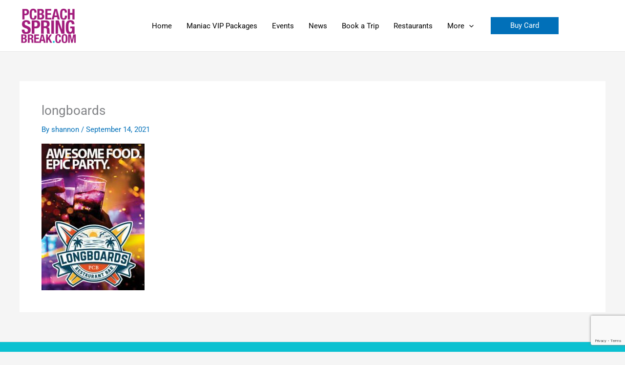

--- FILE ---
content_type: text/html; charset=utf-8
request_url: https://www.google.com/recaptcha/api2/anchor?ar=1&k=6Lfhq4EUAAAAAG5VRoXmLs1sYTRNFU98hqmkKx57&co=aHR0cHM6Ly9wY2JlYWNoc3ByaW5nYnJlYWsuY29tOjQ0Mw..&hl=en&v=N67nZn4AqZkNcbeMu4prBgzg&size=invisible&anchor-ms=20000&execute-ms=30000&cb=7gc136bx7il
body_size: 48707
content:
<!DOCTYPE HTML><html dir="ltr" lang="en"><head><meta http-equiv="Content-Type" content="text/html; charset=UTF-8">
<meta http-equiv="X-UA-Compatible" content="IE=edge">
<title>reCAPTCHA</title>
<style type="text/css">
/* cyrillic-ext */
@font-face {
  font-family: 'Roboto';
  font-style: normal;
  font-weight: 400;
  font-stretch: 100%;
  src: url(//fonts.gstatic.com/s/roboto/v48/KFO7CnqEu92Fr1ME7kSn66aGLdTylUAMa3GUBHMdazTgWw.woff2) format('woff2');
  unicode-range: U+0460-052F, U+1C80-1C8A, U+20B4, U+2DE0-2DFF, U+A640-A69F, U+FE2E-FE2F;
}
/* cyrillic */
@font-face {
  font-family: 'Roboto';
  font-style: normal;
  font-weight: 400;
  font-stretch: 100%;
  src: url(//fonts.gstatic.com/s/roboto/v48/KFO7CnqEu92Fr1ME7kSn66aGLdTylUAMa3iUBHMdazTgWw.woff2) format('woff2');
  unicode-range: U+0301, U+0400-045F, U+0490-0491, U+04B0-04B1, U+2116;
}
/* greek-ext */
@font-face {
  font-family: 'Roboto';
  font-style: normal;
  font-weight: 400;
  font-stretch: 100%;
  src: url(//fonts.gstatic.com/s/roboto/v48/KFO7CnqEu92Fr1ME7kSn66aGLdTylUAMa3CUBHMdazTgWw.woff2) format('woff2');
  unicode-range: U+1F00-1FFF;
}
/* greek */
@font-face {
  font-family: 'Roboto';
  font-style: normal;
  font-weight: 400;
  font-stretch: 100%;
  src: url(//fonts.gstatic.com/s/roboto/v48/KFO7CnqEu92Fr1ME7kSn66aGLdTylUAMa3-UBHMdazTgWw.woff2) format('woff2');
  unicode-range: U+0370-0377, U+037A-037F, U+0384-038A, U+038C, U+038E-03A1, U+03A3-03FF;
}
/* math */
@font-face {
  font-family: 'Roboto';
  font-style: normal;
  font-weight: 400;
  font-stretch: 100%;
  src: url(//fonts.gstatic.com/s/roboto/v48/KFO7CnqEu92Fr1ME7kSn66aGLdTylUAMawCUBHMdazTgWw.woff2) format('woff2');
  unicode-range: U+0302-0303, U+0305, U+0307-0308, U+0310, U+0312, U+0315, U+031A, U+0326-0327, U+032C, U+032F-0330, U+0332-0333, U+0338, U+033A, U+0346, U+034D, U+0391-03A1, U+03A3-03A9, U+03B1-03C9, U+03D1, U+03D5-03D6, U+03F0-03F1, U+03F4-03F5, U+2016-2017, U+2034-2038, U+203C, U+2040, U+2043, U+2047, U+2050, U+2057, U+205F, U+2070-2071, U+2074-208E, U+2090-209C, U+20D0-20DC, U+20E1, U+20E5-20EF, U+2100-2112, U+2114-2115, U+2117-2121, U+2123-214F, U+2190, U+2192, U+2194-21AE, U+21B0-21E5, U+21F1-21F2, U+21F4-2211, U+2213-2214, U+2216-22FF, U+2308-230B, U+2310, U+2319, U+231C-2321, U+2336-237A, U+237C, U+2395, U+239B-23B7, U+23D0, U+23DC-23E1, U+2474-2475, U+25AF, U+25B3, U+25B7, U+25BD, U+25C1, U+25CA, U+25CC, U+25FB, U+266D-266F, U+27C0-27FF, U+2900-2AFF, U+2B0E-2B11, U+2B30-2B4C, U+2BFE, U+3030, U+FF5B, U+FF5D, U+1D400-1D7FF, U+1EE00-1EEFF;
}
/* symbols */
@font-face {
  font-family: 'Roboto';
  font-style: normal;
  font-weight: 400;
  font-stretch: 100%;
  src: url(//fonts.gstatic.com/s/roboto/v48/KFO7CnqEu92Fr1ME7kSn66aGLdTylUAMaxKUBHMdazTgWw.woff2) format('woff2');
  unicode-range: U+0001-000C, U+000E-001F, U+007F-009F, U+20DD-20E0, U+20E2-20E4, U+2150-218F, U+2190, U+2192, U+2194-2199, U+21AF, U+21E6-21F0, U+21F3, U+2218-2219, U+2299, U+22C4-22C6, U+2300-243F, U+2440-244A, U+2460-24FF, U+25A0-27BF, U+2800-28FF, U+2921-2922, U+2981, U+29BF, U+29EB, U+2B00-2BFF, U+4DC0-4DFF, U+FFF9-FFFB, U+10140-1018E, U+10190-1019C, U+101A0, U+101D0-101FD, U+102E0-102FB, U+10E60-10E7E, U+1D2C0-1D2D3, U+1D2E0-1D37F, U+1F000-1F0FF, U+1F100-1F1AD, U+1F1E6-1F1FF, U+1F30D-1F30F, U+1F315, U+1F31C, U+1F31E, U+1F320-1F32C, U+1F336, U+1F378, U+1F37D, U+1F382, U+1F393-1F39F, U+1F3A7-1F3A8, U+1F3AC-1F3AF, U+1F3C2, U+1F3C4-1F3C6, U+1F3CA-1F3CE, U+1F3D4-1F3E0, U+1F3ED, U+1F3F1-1F3F3, U+1F3F5-1F3F7, U+1F408, U+1F415, U+1F41F, U+1F426, U+1F43F, U+1F441-1F442, U+1F444, U+1F446-1F449, U+1F44C-1F44E, U+1F453, U+1F46A, U+1F47D, U+1F4A3, U+1F4B0, U+1F4B3, U+1F4B9, U+1F4BB, U+1F4BF, U+1F4C8-1F4CB, U+1F4D6, U+1F4DA, U+1F4DF, U+1F4E3-1F4E6, U+1F4EA-1F4ED, U+1F4F7, U+1F4F9-1F4FB, U+1F4FD-1F4FE, U+1F503, U+1F507-1F50B, U+1F50D, U+1F512-1F513, U+1F53E-1F54A, U+1F54F-1F5FA, U+1F610, U+1F650-1F67F, U+1F687, U+1F68D, U+1F691, U+1F694, U+1F698, U+1F6AD, U+1F6B2, U+1F6B9-1F6BA, U+1F6BC, U+1F6C6-1F6CF, U+1F6D3-1F6D7, U+1F6E0-1F6EA, U+1F6F0-1F6F3, U+1F6F7-1F6FC, U+1F700-1F7FF, U+1F800-1F80B, U+1F810-1F847, U+1F850-1F859, U+1F860-1F887, U+1F890-1F8AD, U+1F8B0-1F8BB, U+1F8C0-1F8C1, U+1F900-1F90B, U+1F93B, U+1F946, U+1F984, U+1F996, U+1F9E9, U+1FA00-1FA6F, U+1FA70-1FA7C, U+1FA80-1FA89, U+1FA8F-1FAC6, U+1FACE-1FADC, U+1FADF-1FAE9, U+1FAF0-1FAF8, U+1FB00-1FBFF;
}
/* vietnamese */
@font-face {
  font-family: 'Roboto';
  font-style: normal;
  font-weight: 400;
  font-stretch: 100%;
  src: url(//fonts.gstatic.com/s/roboto/v48/KFO7CnqEu92Fr1ME7kSn66aGLdTylUAMa3OUBHMdazTgWw.woff2) format('woff2');
  unicode-range: U+0102-0103, U+0110-0111, U+0128-0129, U+0168-0169, U+01A0-01A1, U+01AF-01B0, U+0300-0301, U+0303-0304, U+0308-0309, U+0323, U+0329, U+1EA0-1EF9, U+20AB;
}
/* latin-ext */
@font-face {
  font-family: 'Roboto';
  font-style: normal;
  font-weight: 400;
  font-stretch: 100%;
  src: url(//fonts.gstatic.com/s/roboto/v48/KFO7CnqEu92Fr1ME7kSn66aGLdTylUAMa3KUBHMdazTgWw.woff2) format('woff2');
  unicode-range: U+0100-02BA, U+02BD-02C5, U+02C7-02CC, U+02CE-02D7, U+02DD-02FF, U+0304, U+0308, U+0329, U+1D00-1DBF, U+1E00-1E9F, U+1EF2-1EFF, U+2020, U+20A0-20AB, U+20AD-20C0, U+2113, U+2C60-2C7F, U+A720-A7FF;
}
/* latin */
@font-face {
  font-family: 'Roboto';
  font-style: normal;
  font-weight: 400;
  font-stretch: 100%;
  src: url(//fonts.gstatic.com/s/roboto/v48/KFO7CnqEu92Fr1ME7kSn66aGLdTylUAMa3yUBHMdazQ.woff2) format('woff2');
  unicode-range: U+0000-00FF, U+0131, U+0152-0153, U+02BB-02BC, U+02C6, U+02DA, U+02DC, U+0304, U+0308, U+0329, U+2000-206F, U+20AC, U+2122, U+2191, U+2193, U+2212, U+2215, U+FEFF, U+FFFD;
}
/* cyrillic-ext */
@font-face {
  font-family: 'Roboto';
  font-style: normal;
  font-weight: 500;
  font-stretch: 100%;
  src: url(//fonts.gstatic.com/s/roboto/v48/KFO7CnqEu92Fr1ME7kSn66aGLdTylUAMa3GUBHMdazTgWw.woff2) format('woff2');
  unicode-range: U+0460-052F, U+1C80-1C8A, U+20B4, U+2DE0-2DFF, U+A640-A69F, U+FE2E-FE2F;
}
/* cyrillic */
@font-face {
  font-family: 'Roboto';
  font-style: normal;
  font-weight: 500;
  font-stretch: 100%;
  src: url(//fonts.gstatic.com/s/roboto/v48/KFO7CnqEu92Fr1ME7kSn66aGLdTylUAMa3iUBHMdazTgWw.woff2) format('woff2');
  unicode-range: U+0301, U+0400-045F, U+0490-0491, U+04B0-04B1, U+2116;
}
/* greek-ext */
@font-face {
  font-family: 'Roboto';
  font-style: normal;
  font-weight: 500;
  font-stretch: 100%;
  src: url(//fonts.gstatic.com/s/roboto/v48/KFO7CnqEu92Fr1ME7kSn66aGLdTylUAMa3CUBHMdazTgWw.woff2) format('woff2');
  unicode-range: U+1F00-1FFF;
}
/* greek */
@font-face {
  font-family: 'Roboto';
  font-style: normal;
  font-weight: 500;
  font-stretch: 100%;
  src: url(//fonts.gstatic.com/s/roboto/v48/KFO7CnqEu92Fr1ME7kSn66aGLdTylUAMa3-UBHMdazTgWw.woff2) format('woff2');
  unicode-range: U+0370-0377, U+037A-037F, U+0384-038A, U+038C, U+038E-03A1, U+03A3-03FF;
}
/* math */
@font-face {
  font-family: 'Roboto';
  font-style: normal;
  font-weight: 500;
  font-stretch: 100%;
  src: url(//fonts.gstatic.com/s/roboto/v48/KFO7CnqEu92Fr1ME7kSn66aGLdTylUAMawCUBHMdazTgWw.woff2) format('woff2');
  unicode-range: U+0302-0303, U+0305, U+0307-0308, U+0310, U+0312, U+0315, U+031A, U+0326-0327, U+032C, U+032F-0330, U+0332-0333, U+0338, U+033A, U+0346, U+034D, U+0391-03A1, U+03A3-03A9, U+03B1-03C9, U+03D1, U+03D5-03D6, U+03F0-03F1, U+03F4-03F5, U+2016-2017, U+2034-2038, U+203C, U+2040, U+2043, U+2047, U+2050, U+2057, U+205F, U+2070-2071, U+2074-208E, U+2090-209C, U+20D0-20DC, U+20E1, U+20E5-20EF, U+2100-2112, U+2114-2115, U+2117-2121, U+2123-214F, U+2190, U+2192, U+2194-21AE, U+21B0-21E5, U+21F1-21F2, U+21F4-2211, U+2213-2214, U+2216-22FF, U+2308-230B, U+2310, U+2319, U+231C-2321, U+2336-237A, U+237C, U+2395, U+239B-23B7, U+23D0, U+23DC-23E1, U+2474-2475, U+25AF, U+25B3, U+25B7, U+25BD, U+25C1, U+25CA, U+25CC, U+25FB, U+266D-266F, U+27C0-27FF, U+2900-2AFF, U+2B0E-2B11, U+2B30-2B4C, U+2BFE, U+3030, U+FF5B, U+FF5D, U+1D400-1D7FF, U+1EE00-1EEFF;
}
/* symbols */
@font-face {
  font-family: 'Roboto';
  font-style: normal;
  font-weight: 500;
  font-stretch: 100%;
  src: url(//fonts.gstatic.com/s/roboto/v48/KFO7CnqEu92Fr1ME7kSn66aGLdTylUAMaxKUBHMdazTgWw.woff2) format('woff2');
  unicode-range: U+0001-000C, U+000E-001F, U+007F-009F, U+20DD-20E0, U+20E2-20E4, U+2150-218F, U+2190, U+2192, U+2194-2199, U+21AF, U+21E6-21F0, U+21F3, U+2218-2219, U+2299, U+22C4-22C6, U+2300-243F, U+2440-244A, U+2460-24FF, U+25A0-27BF, U+2800-28FF, U+2921-2922, U+2981, U+29BF, U+29EB, U+2B00-2BFF, U+4DC0-4DFF, U+FFF9-FFFB, U+10140-1018E, U+10190-1019C, U+101A0, U+101D0-101FD, U+102E0-102FB, U+10E60-10E7E, U+1D2C0-1D2D3, U+1D2E0-1D37F, U+1F000-1F0FF, U+1F100-1F1AD, U+1F1E6-1F1FF, U+1F30D-1F30F, U+1F315, U+1F31C, U+1F31E, U+1F320-1F32C, U+1F336, U+1F378, U+1F37D, U+1F382, U+1F393-1F39F, U+1F3A7-1F3A8, U+1F3AC-1F3AF, U+1F3C2, U+1F3C4-1F3C6, U+1F3CA-1F3CE, U+1F3D4-1F3E0, U+1F3ED, U+1F3F1-1F3F3, U+1F3F5-1F3F7, U+1F408, U+1F415, U+1F41F, U+1F426, U+1F43F, U+1F441-1F442, U+1F444, U+1F446-1F449, U+1F44C-1F44E, U+1F453, U+1F46A, U+1F47D, U+1F4A3, U+1F4B0, U+1F4B3, U+1F4B9, U+1F4BB, U+1F4BF, U+1F4C8-1F4CB, U+1F4D6, U+1F4DA, U+1F4DF, U+1F4E3-1F4E6, U+1F4EA-1F4ED, U+1F4F7, U+1F4F9-1F4FB, U+1F4FD-1F4FE, U+1F503, U+1F507-1F50B, U+1F50D, U+1F512-1F513, U+1F53E-1F54A, U+1F54F-1F5FA, U+1F610, U+1F650-1F67F, U+1F687, U+1F68D, U+1F691, U+1F694, U+1F698, U+1F6AD, U+1F6B2, U+1F6B9-1F6BA, U+1F6BC, U+1F6C6-1F6CF, U+1F6D3-1F6D7, U+1F6E0-1F6EA, U+1F6F0-1F6F3, U+1F6F7-1F6FC, U+1F700-1F7FF, U+1F800-1F80B, U+1F810-1F847, U+1F850-1F859, U+1F860-1F887, U+1F890-1F8AD, U+1F8B0-1F8BB, U+1F8C0-1F8C1, U+1F900-1F90B, U+1F93B, U+1F946, U+1F984, U+1F996, U+1F9E9, U+1FA00-1FA6F, U+1FA70-1FA7C, U+1FA80-1FA89, U+1FA8F-1FAC6, U+1FACE-1FADC, U+1FADF-1FAE9, U+1FAF0-1FAF8, U+1FB00-1FBFF;
}
/* vietnamese */
@font-face {
  font-family: 'Roboto';
  font-style: normal;
  font-weight: 500;
  font-stretch: 100%;
  src: url(//fonts.gstatic.com/s/roboto/v48/KFO7CnqEu92Fr1ME7kSn66aGLdTylUAMa3OUBHMdazTgWw.woff2) format('woff2');
  unicode-range: U+0102-0103, U+0110-0111, U+0128-0129, U+0168-0169, U+01A0-01A1, U+01AF-01B0, U+0300-0301, U+0303-0304, U+0308-0309, U+0323, U+0329, U+1EA0-1EF9, U+20AB;
}
/* latin-ext */
@font-face {
  font-family: 'Roboto';
  font-style: normal;
  font-weight: 500;
  font-stretch: 100%;
  src: url(//fonts.gstatic.com/s/roboto/v48/KFO7CnqEu92Fr1ME7kSn66aGLdTylUAMa3KUBHMdazTgWw.woff2) format('woff2');
  unicode-range: U+0100-02BA, U+02BD-02C5, U+02C7-02CC, U+02CE-02D7, U+02DD-02FF, U+0304, U+0308, U+0329, U+1D00-1DBF, U+1E00-1E9F, U+1EF2-1EFF, U+2020, U+20A0-20AB, U+20AD-20C0, U+2113, U+2C60-2C7F, U+A720-A7FF;
}
/* latin */
@font-face {
  font-family: 'Roboto';
  font-style: normal;
  font-weight: 500;
  font-stretch: 100%;
  src: url(//fonts.gstatic.com/s/roboto/v48/KFO7CnqEu92Fr1ME7kSn66aGLdTylUAMa3yUBHMdazQ.woff2) format('woff2');
  unicode-range: U+0000-00FF, U+0131, U+0152-0153, U+02BB-02BC, U+02C6, U+02DA, U+02DC, U+0304, U+0308, U+0329, U+2000-206F, U+20AC, U+2122, U+2191, U+2193, U+2212, U+2215, U+FEFF, U+FFFD;
}
/* cyrillic-ext */
@font-face {
  font-family: 'Roboto';
  font-style: normal;
  font-weight: 900;
  font-stretch: 100%;
  src: url(//fonts.gstatic.com/s/roboto/v48/KFO7CnqEu92Fr1ME7kSn66aGLdTylUAMa3GUBHMdazTgWw.woff2) format('woff2');
  unicode-range: U+0460-052F, U+1C80-1C8A, U+20B4, U+2DE0-2DFF, U+A640-A69F, U+FE2E-FE2F;
}
/* cyrillic */
@font-face {
  font-family: 'Roboto';
  font-style: normal;
  font-weight: 900;
  font-stretch: 100%;
  src: url(//fonts.gstatic.com/s/roboto/v48/KFO7CnqEu92Fr1ME7kSn66aGLdTylUAMa3iUBHMdazTgWw.woff2) format('woff2');
  unicode-range: U+0301, U+0400-045F, U+0490-0491, U+04B0-04B1, U+2116;
}
/* greek-ext */
@font-face {
  font-family: 'Roboto';
  font-style: normal;
  font-weight: 900;
  font-stretch: 100%;
  src: url(//fonts.gstatic.com/s/roboto/v48/KFO7CnqEu92Fr1ME7kSn66aGLdTylUAMa3CUBHMdazTgWw.woff2) format('woff2');
  unicode-range: U+1F00-1FFF;
}
/* greek */
@font-face {
  font-family: 'Roboto';
  font-style: normal;
  font-weight: 900;
  font-stretch: 100%;
  src: url(//fonts.gstatic.com/s/roboto/v48/KFO7CnqEu92Fr1ME7kSn66aGLdTylUAMa3-UBHMdazTgWw.woff2) format('woff2');
  unicode-range: U+0370-0377, U+037A-037F, U+0384-038A, U+038C, U+038E-03A1, U+03A3-03FF;
}
/* math */
@font-face {
  font-family: 'Roboto';
  font-style: normal;
  font-weight: 900;
  font-stretch: 100%;
  src: url(//fonts.gstatic.com/s/roboto/v48/KFO7CnqEu92Fr1ME7kSn66aGLdTylUAMawCUBHMdazTgWw.woff2) format('woff2');
  unicode-range: U+0302-0303, U+0305, U+0307-0308, U+0310, U+0312, U+0315, U+031A, U+0326-0327, U+032C, U+032F-0330, U+0332-0333, U+0338, U+033A, U+0346, U+034D, U+0391-03A1, U+03A3-03A9, U+03B1-03C9, U+03D1, U+03D5-03D6, U+03F0-03F1, U+03F4-03F5, U+2016-2017, U+2034-2038, U+203C, U+2040, U+2043, U+2047, U+2050, U+2057, U+205F, U+2070-2071, U+2074-208E, U+2090-209C, U+20D0-20DC, U+20E1, U+20E5-20EF, U+2100-2112, U+2114-2115, U+2117-2121, U+2123-214F, U+2190, U+2192, U+2194-21AE, U+21B0-21E5, U+21F1-21F2, U+21F4-2211, U+2213-2214, U+2216-22FF, U+2308-230B, U+2310, U+2319, U+231C-2321, U+2336-237A, U+237C, U+2395, U+239B-23B7, U+23D0, U+23DC-23E1, U+2474-2475, U+25AF, U+25B3, U+25B7, U+25BD, U+25C1, U+25CA, U+25CC, U+25FB, U+266D-266F, U+27C0-27FF, U+2900-2AFF, U+2B0E-2B11, U+2B30-2B4C, U+2BFE, U+3030, U+FF5B, U+FF5D, U+1D400-1D7FF, U+1EE00-1EEFF;
}
/* symbols */
@font-face {
  font-family: 'Roboto';
  font-style: normal;
  font-weight: 900;
  font-stretch: 100%;
  src: url(//fonts.gstatic.com/s/roboto/v48/KFO7CnqEu92Fr1ME7kSn66aGLdTylUAMaxKUBHMdazTgWw.woff2) format('woff2');
  unicode-range: U+0001-000C, U+000E-001F, U+007F-009F, U+20DD-20E0, U+20E2-20E4, U+2150-218F, U+2190, U+2192, U+2194-2199, U+21AF, U+21E6-21F0, U+21F3, U+2218-2219, U+2299, U+22C4-22C6, U+2300-243F, U+2440-244A, U+2460-24FF, U+25A0-27BF, U+2800-28FF, U+2921-2922, U+2981, U+29BF, U+29EB, U+2B00-2BFF, U+4DC0-4DFF, U+FFF9-FFFB, U+10140-1018E, U+10190-1019C, U+101A0, U+101D0-101FD, U+102E0-102FB, U+10E60-10E7E, U+1D2C0-1D2D3, U+1D2E0-1D37F, U+1F000-1F0FF, U+1F100-1F1AD, U+1F1E6-1F1FF, U+1F30D-1F30F, U+1F315, U+1F31C, U+1F31E, U+1F320-1F32C, U+1F336, U+1F378, U+1F37D, U+1F382, U+1F393-1F39F, U+1F3A7-1F3A8, U+1F3AC-1F3AF, U+1F3C2, U+1F3C4-1F3C6, U+1F3CA-1F3CE, U+1F3D4-1F3E0, U+1F3ED, U+1F3F1-1F3F3, U+1F3F5-1F3F7, U+1F408, U+1F415, U+1F41F, U+1F426, U+1F43F, U+1F441-1F442, U+1F444, U+1F446-1F449, U+1F44C-1F44E, U+1F453, U+1F46A, U+1F47D, U+1F4A3, U+1F4B0, U+1F4B3, U+1F4B9, U+1F4BB, U+1F4BF, U+1F4C8-1F4CB, U+1F4D6, U+1F4DA, U+1F4DF, U+1F4E3-1F4E6, U+1F4EA-1F4ED, U+1F4F7, U+1F4F9-1F4FB, U+1F4FD-1F4FE, U+1F503, U+1F507-1F50B, U+1F50D, U+1F512-1F513, U+1F53E-1F54A, U+1F54F-1F5FA, U+1F610, U+1F650-1F67F, U+1F687, U+1F68D, U+1F691, U+1F694, U+1F698, U+1F6AD, U+1F6B2, U+1F6B9-1F6BA, U+1F6BC, U+1F6C6-1F6CF, U+1F6D3-1F6D7, U+1F6E0-1F6EA, U+1F6F0-1F6F3, U+1F6F7-1F6FC, U+1F700-1F7FF, U+1F800-1F80B, U+1F810-1F847, U+1F850-1F859, U+1F860-1F887, U+1F890-1F8AD, U+1F8B0-1F8BB, U+1F8C0-1F8C1, U+1F900-1F90B, U+1F93B, U+1F946, U+1F984, U+1F996, U+1F9E9, U+1FA00-1FA6F, U+1FA70-1FA7C, U+1FA80-1FA89, U+1FA8F-1FAC6, U+1FACE-1FADC, U+1FADF-1FAE9, U+1FAF0-1FAF8, U+1FB00-1FBFF;
}
/* vietnamese */
@font-face {
  font-family: 'Roboto';
  font-style: normal;
  font-weight: 900;
  font-stretch: 100%;
  src: url(//fonts.gstatic.com/s/roboto/v48/KFO7CnqEu92Fr1ME7kSn66aGLdTylUAMa3OUBHMdazTgWw.woff2) format('woff2');
  unicode-range: U+0102-0103, U+0110-0111, U+0128-0129, U+0168-0169, U+01A0-01A1, U+01AF-01B0, U+0300-0301, U+0303-0304, U+0308-0309, U+0323, U+0329, U+1EA0-1EF9, U+20AB;
}
/* latin-ext */
@font-face {
  font-family: 'Roboto';
  font-style: normal;
  font-weight: 900;
  font-stretch: 100%;
  src: url(//fonts.gstatic.com/s/roboto/v48/KFO7CnqEu92Fr1ME7kSn66aGLdTylUAMa3KUBHMdazTgWw.woff2) format('woff2');
  unicode-range: U+0100-02BA, U+02BD-02C5, U+02C7-02CC, U+02CE-02D7, U+02DD-02FF, U+0304, U+0308, U+0329, U+1D00-1DBF, U+1E00-1E9F, U+1EF2-1EFF, U+2020, U+20A0-20AB, U+20AD-20C0, U+2113, U+2C60-2C7F, U+A720-A7FF;
}
/* latin */
@font-face {
  font-family: 'Roboto';
  font-style: normal;
  font-weight: 900;
  font-stretch: 100%;
  src: url(//fonts.gstatic.com/s/roboto/v48/KFO7CnqEu92Fr1ME7kSn66aGLdTylUAMa3yUBHMdazQ.woff2) format('woff2');
  unicode-range: U+0000-00FF, U+0131, U+0152-0153, U+02BB-02BC, U+02C6, U+02DA, U+02DC, U+0304, U+0308, U+0329, U+2000-206F, U+20AC, U+2122, U+2191, U+2193, U+2212, U+2215, U+FEFF, U+FFFD;
}

</style>
<link rel="stylesheet" type="text/css" href="https://www.gstatic.com/recaptcha/releases/N67nZn4AqZkNcbeMu4prBgzg/styles__ltr.css">
<script nonce="_0kpEnXIc64ZngRS8VE_SA" type="text/javascript">window['__recaptcha_api'] = 'https://www.google.com/recaptcha/api2/';</script>
<script type="text/javascript" src="https://www.gstatic.com/recaptcha/releases/N67nZn4AqZkNcbeMu4prBgzg/recaptcha__en.js" nonce="_0kpEnXIc64ZngRS8VE_SA">
      
    </script></head>
<body><div id="rc-anchor-alert" class="rc-anchor-alert"></div>
<input type="hidden" id="recaptcha-token" value="[base64]">
<script type="text/javascript" nonce="_0kpEnXIc64ZngRS8VE_SA">
      recaptcha.anchor.Main.init("[\x22ainput\x22,[\x22bgdata\x22,\x22\x22,\[base64]/[base64]/[base64]/bmV3IHJbeF0oY1swXSk6RT09Mj9uZXcgclt4XShjWzBdLGNbMV0pOkU9PTM/bmV3IHJbeF0oY1swXSxjWzFdLGNbMl0pOkU9PTQ/[base64]/[base64]/[base64]/[base64]/[base64]/[base64]/[base64]/[base64]\x22,\[base64]\x22,\x22w79Gw605d8KswovDuhvDrkU0Z1VbwrTChADDgiXClSdpwqHCqSjCrUs6w6c/[base64]/[base64]/CtUM1EsKjacOwwpLCtMOvw7bDjHfCssKgZX4yw7nDlEnCql/DnmjDu8KawrM1woTCpcODwr1ZWxxTCsOydFcHwrPCgRF5VSFhSMONScOuwp/DgjwtwpHDvxJ6w6rDpMONwptVwpDCnHTCi0HCpsK3QcKoEcOPw7ovwpZrwqXCt8O5e1BjXSPChcK7w45Cw53ClRItw7FYCsKGwrDDjcKYAMK1wpLDt8K/w4M1w4ZqNFxLwpEVBR/Cl1zDoMO9CF3CqVjDsxN5H8OtwqDDjmAPwoHCq8KUP19Pw5PDsMOORcKhMyHDrhPCjB4AwrNNbAjCu8O1w4QzbE7DpS/[base64]/DlB/ClcK9VMKCwosrw7PDu8ObLgXCsW3Cp0fCjVLCh8O0QsOvVMKFa1/Dh8Kzw5XCicOaQMK0w7XDgsOnT8KdOMKHOcOCw6FdVsOOFMO0w7DCn8KmwoAuwqV7wqEQw5Mlw7LDlMKJw5rCm8KKThwuJA19flJ6wqIGw73DusOmw7XCmk/Cl8OMNRwTwqtmE2Ekw4N9Zm/[base64]/[base64]/[base64]/CjRXDs8KKUBLCjDkUw77DiQvComs4w7pOw4/DmMOyw4VmwoTCl1LDnsOzwphhHwkew6o1DsK7wq/Cn0vDoXXCizzCjMOlwr1ZwqTDnMO9wpPCsDEpRsOQwp/DgMKJwr8YamjDrcOvwpk5YMK/wqPCrMO+w6TDocKGw47DjQzDqcKgwqBBw4JLw7IUKcOXe8K1wolrB8Kiw6LCjMOFw7gTYD07VhHDnXPClnPDinHCqF0iXcKqRcO0BcKySAF3w7kwCDPCqyvCtcOuHsKCw57ClUtgwpNkJMOwOcKWwrREesK7TcKNAgp/w5pwbwZtdsOuw7fDqjjCiwF7w5rDk8K8Z8Osw6fDqgTCj8KJUMOhOTNIEsKgbDh5wosOwpUHw6Vjw6wWw71ESMOrwo4Hw5rDp8OSwqIWwqXDkXwmWMKZScOjDcK+w67Dr18EX8K8HMKmYFzCuXfDlHnDhnFgT1DCnw4Zw77Dv2bCh0M0ZMKXw6/DkcOLw5HCszRdLsOgVigRw6Zsw6fDtSbCkMKWw7cew7PDqsK2WsORGcKGSMKSdcOCwqciQsOpIkIvfMK1w4nCrsORwqrCicKmw7HCvMOoB3duCl/Cq8OaM1ZlXzAadxtyw5fCtsKLMQfCvcOEbkzCoAgXw44CwqzDtsKzw59YWsOpwr0BAQHDk8OTwpRXeBbDkllWw7TCksOow4nCkh3DrFHDrsKywrwcw6gFYj0zw7fDoxbCr8Kqw7oWw4jCv8OUd8OowrR8wqVtwqbDrV/[base64]/Du04Aw6zDqMKwGhnDgMO1w5nDgnvCucK9bsOUCcKrZMOBw77DnMO/AsKXwqJHw7x+IMOGw7pLwpEWQQs1wppnw4/CicOdwp1uw5/CpsOTwq8Cw4XDq3HCkcOZwrjDtzscYMKRwqXDk0Jqwp9kLcOYwqQUBsOxUBtrwq8LOMOkEBFaw5sWw7swwr5ecWBMEx3DhcOAXB/CgDItw7vDgMKuw6zDtB7Dg2bCnsKhw6sPw6vDuUNULMOgwqwgw7nCsQrDvEfDkMK3wrrCl0vCi8OnwpvDg2TDiMOnw6/Cm8KLwrPDhV4tXcONw48Kw6bCocOjWmrCqsKXVn7DqxvDtjYXwpzDpjDDvCHDscK9HGnCkMKdw55tecKJMlY/JS/Cql8rwrlxITHDuGjDq8ODw4gvw4Zgw7xWEMOAwpF0M8KgwqgRdTo7w7HDm8OkOMOjSz59wqE8QsKZwp5WJVJEw7jDgsK4w7ZhSmvCrsOAHMKbwrnDhMKJwr7DvA7CqsKkMn3Dtl/CpHfDhydodsO3wp3ChjDCu2AvQRXDux0bw4zDicO/[base64]/[base64]/CrMKWw4AOwq4KOsOYwqrCihgOw5TDr8OWJSfCpwVhw6xCw7LDuMO2w5MvwojCvkMNw70Ww6w/RnzCgMOPIcOMHMKtLsKrYcOrO29bMgtqTGjCl8ODw5DCsV1ewpVIwrDDksOHX8KUwo/ClgsRwol9UWTDsSPDgzYUw7M9NRPDrDM0wp5Iw6ANDcKpTEV8w7QGTcOvMGQjw4dqw6/Ci3UVw6dww4Fgw5jDmCBuFi5TO8KwasK4NcKuIF0MXsOHw7bCisO5wpwcL8K0esKxwo/DqMOmCMONw5XClVUmG8KUfWk4QcKTwq4pbEjDvsK5wqYITnUTwqhPcMOEw5ZCa8OywrjDsnoPVlkUw4QAwpMUNXYwQsO8YcKcJUzDgsOPwpbCiEFVHcOZRV0Qw4jDi8K/[base64]/CncKNLMKww63DkWzDq8OHFgbDq8O7EDlbwrtgd8Obb8O5GMO8YsK7wqXDqSBtwrZ7w6ZOwo41w43DmMKEwr/DgRnCi2fCmTtYe8OjMcOrw41JwoHDjBrDgcK6Y8KJw45fdAkrw6INwp4dccKww7k9FREUw4TDg2NNdMKfcm/CmEdQwpZlKTDDncO1DMOtw5HCuDUzw7XCtcOPbzLCn3pow5MkOsKlXcOrfwpaB8Ktw63DusOSJhtqYRAkwpbCtDLClX/DvMO1SG8kAMKEGMO3wpdcEMOBw4XCgwLDoCHCiAzCh2IawrE3dlFQw6PCrMKvTD3Dr8Kqw4bCk3NVwrUgw4nClVTCgMOTKcObwojCgMKyw5rCmybDmcOXwoYyPG7CgcOcwq3DvC4Mw7cWfzXDvAtUdMOAw7TDhnBmw4RROQ/DlMKtbGlfY2A1w77CtMOpU3jDiAdGwp4Bw5DCuMOFZsKsIMKdw6BUw5hVOcKhw6nCuMKkSS/ClnjDgyQDwovCtT5sF8KZVAwQPEBgw5nCpMKxGXMPQxHCosO2wr11w5fDncO6VcONG8Khw7TCt110MWPCtRZOwqEtw7zDn8OmRy9OwrPChGtXw43Ch8ObOsOJXcKEdgRewrTDow/Clx3CkmNpCMOvw5YOfzAmwpFOThHCriU4X8KjwojDqDtHw4PCmDnCr8OgwpzDjWrDtcKhL8OWw67DoijDpMOswr7Cqn/CvidnwrAxw4MVP2XDp8Oxw77Dn8O+XsOBOzzCqsOSNzIUw7I4bA3Dgg/Cp19POsOIaQfDlHDCssKZwojCvcKhb04Twr3DrcOmwqA1w6cvw5XDthDCnsKIw5Njw4ZJwrcxwr1JP8KsSkHDtsOjwo/CosOHJcOfw6HDr3MuS8OoaGrDmH9lBsKcJsOkw7N/XnJdwrg2wpjCs8OJQ3HDusKlNsO7MsOww5rCmwl6WcKowr9zEGnCj2fCrC3Cr8KmwotPNH/CuMK9wrnDvx1MZ8OTw7fDksK+TW3DlsOWwo06H19Nw6UXw4/[base64]/DohtUwo/CncKnwqLDtjZLdMOTw58+Yksww5tLw69VOcKlVMKOw4vDnl4wTMK0DWTCrjgYw6x8Z03DpsKcwpYiw7TCocKLVAQCwoJHKhAxwooGHMOfwrxxesO4wqDCh2RYwrvDgMO1w60/UwVBY8OaSxtnwoNiHsK8w5bClcKkw6U4wo3DjU1AwpRawpt4YT4wJ8O+JnnDuCDCssOtw4Mpw7FAw4lDXlx7XMKVCB/CpMKNdsO1OW94bxrDlnMJwpXDo10DPsKqw595wo58w4Mrwr5leEVAAMO1VcO8w7d/wrsgw6/DhsK/DMK9wo9DbjgCUcKNwo1WDAAaSAMewrTDqsKONMKqPsOZTh/CiCXCo8OxA8KOFW58w7XCq8O3TsOkw54VG8KZLnLCrMKdw5XCqWzDphRDw7zDlMO1w487PEpkFMONKwvClkLCqXEOw47DqMOPwonCpQ3Dqi5eIDZ1RcKpwpsYHMONw417wpgXGcKZwpbCjMOfw6cww4PCvQlIBD/[base64]/QMO4w6vClh1hXxUhwrPDl8K7wp3CqWrDtFHDoS3CtmbCpyDDgVkAwqcNWDTDscKHw4HCgsKnwppiPzDCksKCw6HCoWJMAsKmwp3Conp8wqRtCgk/[base64]/DucOww6JgHMOxdl0HUcKJNcKaFcKMM1M7A8KOwppuMF/Cj8KjX8Odwoglw6sYZ1Nfw75LwpjDt8KhdcKswqAXwqzDtsKvw5DDu34IYMOywoHDsVnDpsOXw7kcw5h7wpDCg8KIw5fCuRM5w4tbw4oOw53Cqg3CgkwbWyZdTMKVwrMSWsOhw7bCjT3DocOYw5J/Y8O+UWnCksKAOxEwYyoqwqhawppcbV3Dg8OveknCqcKTLkB7wq5sEcOXw7/CiSjCj0bCljPDpcKlwofCo8O8RcKeVEbDjHdMw7VTQcOVw5gcw6kmI8OEPzzDvcOPbMKew53DmcKhXR8TBsKiwrLDm1d0wq/[base64]/[base64]/CtBLDqMOHFSbCrxYXJElHDMKuX2jCm8OKwopkwqQJw6QWJsKMwqfCrcOMwpvDuk7CpH45BMKQJcOUHVPCoMO5RCQhTcOZfXMMFjjCl8KIw6zCsXbDl8KNwrIKw546wrEhwoYeSVfChsO/DcKaCcOyXsKMQcOjwpMLw4hQX2YNQ24ew4bDq2/Dj2UMwp3CnMKrdAEgZi3Dh8KXRS9MP8KmcmHCp8KYRw4mwpBSwp7Dg8OvZ03DnxLDjMKtwpDCnsKFFynCh1nDgU/CmsOlNATDlQYHAEvClDYYwpTDvcK0bk7DlSwgwobDksOYw6zCjMOlaX1JYDgXBMKjwr59PMOsBGVmw6QIw4XChQLDv8OUw7kmfGJcw55Yw6xGw6PDp0nCq8O0w4oVwpsOw7jDn010GmLChj7CsUomPyEdDMO1wqxiE8OSwoLCisOuHsOWw7/DlsOsGyoIGgvDqsKuw5w1fwvDn0sZChkrLsO7JzvCvsKMw7ERYDgBRw/DpsK5MMKfQcOQwrjCjMOvXm/Dmm7Cgy0vw7TDqcKGc3/CtBEGYnzDhik3w7ASEcOjJBzDsRHDpcK1VGUuEFrClx0Fw5AHJ2AvwpMEw605aWvDvMO6wrHDiE8hZcKQZ8K3ScOje2IUU8KPAcKKw7oMw63Ct3lgagvDkBwZJsOKC219LSwuGXcnJRXCpG/DqnrDtAMEwrYTw7RebcKRJH8bEcK3w5DCq8Odw4LCsHRvw6saWcKCI8OCU1jCh1dDw6lwBkTDjSzCt8Ocw4fCgFJXTzfDkytgfcOTwqlSNjhlTF5rVUVrCnfCo1rClsK0TBXDqxHDpzDCswfDnj/Ckz3DpR7DjMOoTsK1FVHDuMOuGUUrMAZddBHCsE8ReSZ7acKqw5fDgMOTSMKReMOSEsORYzorY2hnw6jDgsOpImhmw5bDsXHCrsO/w4HDmH7CuE4xwoxYwqgLFsKrwoTDt3YswpTDsk/CsMKgccOFw5ohHMK3dyVnAsO5w4d9wrbDiU/DtcOPw4LDhMKowqQBw7TCo1fDqsK8AcKlw5PCi8OvwpvCrmXCrV14eH7CtiUKwrYXw6LClhLDkcK8worDsTUbasOQw7/Do8KRKsOFwowiw5PDj8Otw7HDp8Obwq/Du8OhNQIGejwcwq9kBcO+CsKYeFd5ZG56w6TDt8OowrxFwpzDvj0dwrhEw77CtSXDl1Q/w5HDhADCmMKtWyp6RBvCv8KWKMO4wq5kecKlwqzCpgHCl8KnI8O6ECXCkTQFwo/CoxjCkz4maMKRwqvDtTrCucO3AsKPd3MQWMOmw70yXiLCnTzCjnRpIsOtEsOqw4jDvyPDucOyRT7DpRvCr2IkdMKZwpjDhjbDnRjCkE3DsGrDiWrDrgcxJH/CrcO6CMOZwpzDhcK9YxNAwrDDtsOLw7coTDdOAcKMwqI+IsOGw7Vow5LCgcKmHmACwrvCogIPw6vDl1NtwpMPw593KW7Cp8Ohw5zCs8KtfSPCv33ClcKDPcO+wqJDQlfDo3rDj2sDGsOVw6d6SsKgKSrCukfDvDsVw7NkAzjDpsKMwrQbwovDi0HDlEQrKAJ/PMOqWy0fw5lkLMO9w45iwoRyWRg0w48kw7/[base64]/DpsKnw6HChcOIwpkCUMOAVsKxTMO3QMKlwqM9dcOxLwVZwofDpRYyw59Dw4zDiDrDpsKWX8O8NBLDhsKjw6bDrCdZwoY5GzgPw5QcQMKcDcODw5BCIwFawotlZBjDuB0/dMOZbU07eMKgw6TClChzesKLDcKPX8OMCDnDuW3DvMOawpvCp8KZwq7DpcO5VsKvwqAPZMKRw6gvwp/CpicPwoJzwq/DkCjDpngkQsOsU8KUZydswpYhbcKFD8OrT1lFBCzCulzClmzCnAvDocK7MMOzwojDmwtxwpEwH8KACyzDvMOFwp5lOGZBw54Iw4BFbcO1w5UnLXfCigw4wp1fw7A0UjwSw6fDjcOKSkrCt2PCisKAYMKzN8K9JhJhd8O4w6nDpMK4w4hxa8Oawqp/MghAei3DpMKbwqBqwq4zNMK7w6ocEnZbOCfDpCpxwpLCvMKEw5zCo0UFw7kYTBXCl8OFD1ptwqnCjsKvVyplIHnDqcOkwoYyw6fDnsK3C3c1w4NYT8O9bcOnHSbDuXdMw5Rxwq7DocKfBMOBcTcCw6jCskVBw7/[base64]/DlT9fBXvDicOyw6fDlEEvwpLDu8OQwpopwq3DocKxwqPCtsK5Si1swrfClkDDsGk9wqDCn8K4woYoDMKkw4hUA8Klwq0AEsKWwp3CssOoWMKlFcOqw6fDk0HDrcK/w5AsQMOBHMOsXsKdwqfCsMKNTcOgbATDgiY7w6Jxw4PDocOnEcOkH8OFGsO8FzUsAQPCkTrCtsKEIR5mw7IXw7XDoGFfaCPCnhtOeMOlM8OVw5bDpsOpwrnDsRDCg1rDkF9sw6XCrSnCtMO2woTChiXDmMK6woV6w49ww6Eiw6E6LD7DqBfDpyYEw5/CmCt9BcOGw6YgwrtPM8Kvw7PCusOzJsKPwpbDuTbClSHCmnHDp8OlCyghwqcvTH0CwrbDs3QbPRrCk8KcCMKDEGfDh8OwWMOYacK+Q3vDvWXCksO6I3t2Z8O2Q8KdwqvDvUvDu25NworDp8KETsO7w7/CkVLDocONw6XDjMKRIMO+wovDiRpMw4hdLMKrw6nDv1JEWFnDli52w7fCuMKGcsK1w5LDn8OMM8K6w6EsCMOubsOkNMK0DnUlwrNnwplMwqF+wrzDpEFiwrgST03ConA/[base64]/wpB3LDpEw4XCsSjDpHlrw6IjVGrCmsOVRikGwr8CTMORasOCw5nDt8OXV1tiw589wqk/[base64]/DnF1oPsOVwp1TwpHDvQxgwo1GccOUT8Krw6XCgMKfwqXCoX4ewq93wo/CksO1wrTDn0vDscOCR8KIwozCoSZMBkEWTRPChcKFwoFpwoR4wog4PsKlA8Kmw4zDhBDClCETw4gIJUfDisOXwphgeRxxAsKLwolIasOZSmpsw74Zw59gBT/[base64]/DhcKtCMKVw41dKsOkDEdaUBBqwqw2w6FcfsOPdEHDrSRWGcOHwr7CisK+wr0kXFnDp8KuEBFBdcO7wp/CmsKMwpnDsMKZw5LDrMKAw4rCml5NVsK3woxrfCMFwr7DlCvDi8Oiw7rDsMONc8OMwrPCksK9wrfCnRpswronbMOywoh4wrVbw5/DvMOkH0zCj1XCvSVWwoUsMMOPworCv8KPfMO6w7DCscKew7FUNSrDlcKkwqjCmcOKbXnDokV/wqrDhjA+w7vCoH/DvHtdeEZfBsOKBnVPdmvCskvCn8O2w7/[base64]/wo/CsMO6w7xZZcKKwrIAQMORwooqbMOkMkbCr8KHShbCn8ObNUMkOMKBw5B0aRtLHnjDlcOIblQWAgrCnUMYw6HCqBd7wpLChljDq3lYw5jCiMKlUCPCtcOSOMKKw4J6RcOawpl/[base64]/w690BsOFw7pFwptRw79oQcKLwoLClMOTwqsBEsKCY8O+QTnDmsOnwqPDucKHwqLCslprPsKRwoTCgH0Lw4TDj8OfLcOTwrvCksOxTS15wonCgmAHwpjCgcOtcVEmDMKgcjzCocKAwrbDkgZCbMKqAXTDm8Kidy8Ka8OUXjRqw4LCpkEPw7RhBF/[base64]/ChBdbw5/DqxpGX1kEBxLCj8Okw6BtwpzCtcOIw5YlwprDnGBxw7E2YMKbYMO+W8KKwr/CqMKmN0fCqW04w4EBwqAVw4NDwpldO8Oaw5zChiM3F8OUGG7DkcKwMnPDm25KWX7DkgPDmh/[base64]/woIaesKIw67CksOLMDxvfcOVwpRFwozCjiZdO8O1b0nCpMOTEsKEfsOew5tvw48WXMOGYsKPE8OWw6TCksKuw4/Ci8OpHirCkMOAwpY4woDDoQ9Cw79UwpjDuTkuwrfCv0Jbw5jDs8OXGRY9MMKDw4NCFQLDh3nDncKjwr8RwpvClgDDrsK2w5YiJDQzw4Jew63CmsKZXMKqwqTDpMKlw7x+w4TCqsOiwpssLMK9w6cDw5TClycJCi8hw5HDj1h5w7HCg8KZF8OIwpNnCcOabsK/[base64]/dcKVARAww5M+U8Oow77DsDnCksKzw4PCv8KhP1vDgC/CqsK1GsOzJlREEEMPw4vDncOXw70fwpRkw7cWw4NnIUJ9EWomwp3CvzZJHMO2w73CoMKkd3/DmcKNVkoZw7xGIsOPwpXDj8O5w5JmAHk0wp1yf8KuBjTDhcKZwqwmw4nDmMOjNcOnC8ODaMKPM8K5w7bCoMOgwoLDnXDCgsOnSMKUwogKPCzDnyrCssKhw7PCgcKxwoHCg0zCisKtwpETY8OgeMK/SSMyw4Vdw5QCaXkxA8OGXznDmQrCrcOxbTXCgSvCiHsFCsODwqjChcObwpJKw5IWwpBeWsOsTMK6FsKmw4sIUMKfwoQzKgTCh8KfRsKNwqfCv8OTKcKQCC3CrFJkw6p2WxHCgjAbBsOYwrvDh0XDvipgAcOZWnrCtA/ChcOMScOZwqnDhHFzBMOlEsKiwr0SwrPDo23DgT0Rw63Dt8KuUsOhEMONw55jwoRkfMOZFQo/w4kfLDjDm8Kow513BsO/wrbDvEVkAsOTwq/CusOrwqXDihY+DMKRWcK8wqZhGk4twoAGw77Ds8K2w6wTVTvCowTDjcKEw74rwrVGwoXCsyFNWsOgYxR1w4LDj07CvsO2w6xTw6TCh8OiOB9EZMOew53Dq8K0PcKFw4Jrw58yw55NK8ONw47CgMORw5HCg8OAwqciLsOHLEDCsnNpwrMSw6BICcKqLihdOi/Cs8KbYxxIAkN+wrcZworChWTChHBMw7E1P8OpGcOPwqMUEMOEGGdEwpzCvsKNK8Oewp/DvnBcR8KGw7fCj8OVXzTDmMOMdcO2w53DuMKFDcObUsOiwqTDkE4Aw5BDwrjDoH5MYcKTSg5Iw5LCrAvCicOCYMOJbcOnw5PCu8O3UsKswrvDrsOCwqNuZm8lwo3CisK1w4BWQsOTcsKjwod5ZMOpwppUw6HDpMOeVsO7w4/DhMK3JH/DgjDDm8KPw5fCssKxS2x9NMKLX8OkwrQ/wq8+DGMbCTpBwp/CiU7DpsO9fhbDulfCsWUJYHbDki8CJMK8YMOqHW3Cr1bDv8K7wpZkwrMRIQXCuMKpwpcsAmXCgw/DuG0kFcKowobDkE9+wqPCjMO3AkETw53CnsKmU0vCmTEpw5EDKMK/esKcwpHDq1HDr8OxwpTCpcKfw6EvTsOXw43ChQc4w5TDi8KDcjTCuAU0An3ClV/DqsOhwq9qNxvDm27DrsKew4QawprDi3rDpgo4wr/CpQ3CmsOKOnwoH2vCnmTDvMO4wqbDsMKFbXXCrW3Dr8OOcMOKw4TCtx9Kw60zNsKLbxFBasOsw5cswo3DrX1CRMKgLDZuw6fDnsKiwqHDtcKKwpXCgcKDw7EOMMOswpB/wpbCtsKUBGMlw5zDmMK/wrvCo8O4Z8KEw6oeBk5hw5o7wp9QPEJaw6EoL8KtwroAIEDDpylQYFTCo8K7w6LDrsOsw5hBE03CkiHCsyfDksO+cg3CsDbCqsKiwo9Fwq/[base64]/w4HDmcOcJjk/w6XDkMOyCcKteMOUwrMPecOKGsKNwokafcKCei9ewofCkcKYIRlJJ8K3wqDDuxBSdzLCocOmG8KIbE8KV0rCn8KuGxMQeE8fLMK4Qn/DpMO/TsKxFsOFwpjCpMOscDHCikgxw7nClcODw6vCvsO4SlbDrmDDusOswqQzVh/CosO2w7zCr8KzIsKqwoYSFH/DvHZlPgbDj8KYEBLDhWnDkxwHw6pYcgLCnEQDw5vDsi4MwqTCgcO1w4DCkzXDn8KKwpVXwrfDicOnw6Ysw4hCwrzDsTrCvMOjFWUUXsKKPQE1MsOPwoPCsMOsw5DDgsK8w5PCn8Olc2/Dt8OJwqfCp8O2GWMDw4B0FBFZNcOtGcOsYsKXwpF4w7hvGzcCw6/DgkhbwqYsw6/[base64]/[base64]/CncK4McKnDCDDkwrDkcKjwoTDmkttcsKTQVrDjQLCksOTwqhnRivCu8K4bhtaPAvDhsOwwq5Cw6TDs8OOw4fCmMOwwqXCow3Cm3YyHltEw7HCpMOnDDLDj8OJwrZtwoDDtMO0wo7CgsOOw4/Cs8O1w7fCvsKOD8OhasK7wo/[base64]/[base64]/L8OIw7bDr8OfwrNAblLDu8OGw7LCu0XDrxPDiVo6IMOIS8OZwr7Cv8OGwoXDsBXDncK1fsKJLm/[base64]/Dog3DncKOw63Ch8Orw5hVBMOZA8O2FjJwL3cyR8KnwpVtwp5lw5g1w44owqtNw6Isw6/DvsOeGjNqw4d2byTDo8KYP8Kiwq7Cs8KaHcK1CCvDqAnClcK2ZSDCgsKewqHDqMKwesOhfMOfBMK0dwrDr8K8Qj81wo1pbsOTw6Ylw5nCrMKtDktow7k5HcK9aMKeTGXDg1LCv8KkA8OoDcO3asKjEVpqw48Awr0Nw5pIVMOvw7/DrXvDtMOTwobCn8Kdw77CjcKaw6DCt8Omw7fDmSpyTFdzasK8wr4uZmzDhx/CvXHCv8OHTMKDw7snIMKfNsKNDsK1dmI1DsOsCgxUMTLDhhXDkG02K8O9w4fCq8Opw4YBTC/DklRnwp3Dgk7DhFVXwoTDhsOYNxfDgVfCjMO7FSnDsinCqcOjEsO6WcK6wojCosOHwrVtw7bCp8KNVyrCqxzCmGfCnUt4w5XDgWsIT286JsOPZsOrw6rDssKePMOfwpAHM8ONwr/DmMKTw4PDo8OjwpHCgBXDnx/[base64]/CrGrDnsOXQ8K4wqbCusO0wpZfSsK6wqDCmCbCtsORwrDCsRZQw49fw67Cu8Kkw7DCk1PDpB4+wobDvcKqw4AOwrHDtCsMwpzCm29LGsOvK8Onw6VFw5tPw7DCmMO6EF5cw5gVw5XCjGLDgnvDtkjDkH4uwppnUsKUd1nDriJFZXoCZ8KawrzCmU1bw6/DhsK4w7fDlh8EM2Uxwr/[base64]/Cl8K/NMOMakDDrTFnLcKDw49xwqwhw7nCm8O5wq3DncKUR8OxPRzDocOIw4rClWNEw6guQMKJwqV0QsO4bFvDvH/[base64]/wqPDrl/[base64]/DpsKOw4rDscONMVTDixwgw6lhwqVxwrU9wrpjc8OSCmleXUnChsK7wrR/w6J3IcOxwoZ/wqLDslXCkcKOXcKhw6fCj8K8DMKlwpbCp8OrUMOOS8KHw5jDgcOhwrw8w5tIwpbDtmoJw4jCiQjDosKNwplLw4PCoMOhSTXCiMK+GQHDqU/CvsOMOHLCj8Ojw7nDm3YRw6dXw5FWLMKrJEl3czc8w5VHwr3DrAUsFcOJLsK4XcOOw4jCuMO/BQDCucOUdsKeJsOqwoxOw4MuwrnCkMOLwqxzwoTDl8ONwpUHwr/CsFDDox5dwoBvw55xw5LDoBIGW8Klw7/[base64]/Cg8KoRHJQw7ZDwrRVTzDCnSHDjsOQw48lw6jCuizDnQgnwpDDnR5jJWghwp1xwpTDrcOYw5Qpw5paWMOZd2M6fRUPN1DDqMKnw75Aw5Egw4rDssK0PcKce8ONC33CqTLDscOPcl4nAz5Aw7JXGmfDjMK9XcK1w7DDuX/Cu8K+wrTDl8KlwpPDsxjCp8KkDlPDn8KjwpLDoMK4w5fDnsO0PCzCsVDDlsOsw6nClMOLecK+w7XDmWISDDMYYMOoUVFeNsOzPsO/[base64]/DqsO4ZXzClMKqw6ZAaMKvJcKARcOeCMKxwqJswo7CmiRYwodZw73Cgg5qw7LDrUYNw7nCsWFiUsO5wo5Ww4fCjn7CrEkywoDCqcOiwq3Ck8Kkw6QHAFUmAR7ChkkKcsKZYSHDnsKdR3R+IcOKw7ovFzxjbMOcw7bCrCvDnsO0FcO/[base64]/[base64]/CjQFpw4vCq1o5wqYxKmbCsWg6wprCucKCw7YfCFvCtjjDq8KtOMO0wqbCnU4uHcKFwr3DrcKJKms8w4zCrcOQUcODwp7DvAzDtX5hfMKnwr3DkcOPfsK5wp5Nw4IVB2zCiMO0MQQ/Lx/Cg3/DocKJw43CosOew6rCq8O3bMKxwrXDvhHDghbDoGMdwrPDtMKCQsK+P8KxHURfwoEcwoIfW2LDqBZww4DCqinCkkFqw4TDkBzDoGhrw6DDpl4fw7MRw5DDrRHCqjwuw5rCnVRMEG0vbFPDjBkLScO/FnHCvcO8Y8Owwpp+V8KdwobCl8OSw4TChhTCjloPEAUWBVkgw6DDoRVhdBDDoitBwpHCkcOww4Z1CMOHwrnDlkJrIsKvAT/CsGDCmmYRwpPCgMKGET5fw7/DpRjCksOqJ8K/w7QWwoMdw7ofc8O1G8K+w7rDlMKJGAQuw5TDjsKrw5gWMcOKw6/Cnx/CrMODw7wMw6DDjcK8wo3Ck8KDw6PDn8Kdw4l6w47Dk8Ombms0ZMOlwr/[base64]/w5nCvGHCsmnCtMKgc8K9F1tLTx84wr/[base64]/wpBBMm7Dp8KTwrrDh2PCm8Oka8KCw7/CvsOzV8KWJMOtUijDncKiS3fDqsKiTMKGcD7DucOpNcORw5dURsKmw5jCtUtZwpwWQw09wrDDoHnDk8Otwr/DpMKTCB1bwqTDicOZwrXCrHzCtANxwplQRcOMQsOTwrnCkcKrwpzCpkHCvsOsX8KlOsOMwoLDgWFiQUNxV8KuXsKdDsOwwr/Dn8OVw5MMw4hWw4HCrw8pwrHChmnDsVvCpx3CszsKwqDDosKIBcOHwrRvMUQVwqHCq8KnD3XDh0ZzwqEkw69xY8KXWWYOTcOpEUvDjUdZwqwjw5DDoMONasOGIcOywp0uwqvCmMK6ZMKwc8KgVMKHCUo9wprCmMKCMSfChk3Do8KLc0UGMhoWAA/CrsOWFMOnw711PsK3w7xGMTjCknvCqVjCrVXCn8OObjbDksOFQsKBw4ACa8KALh/CmMKaMj0TQMK+GhNgw5FzAsKef3fDr8OKwrTDhDhlQMKxBxUlwqYew7DCkMKEBMKNdsOuw4xewrrDn8KDwqHDk0U5X8OewqhiwpTDqXsmw67CiDfClsKIwp4jw4/[base64]/DjMK6XMKMVwdTdkfDrnERb8KMwp/[base64]/CmWYhE8OCw48nwp/[base64]/CgMOmw5DCuHjChsKHwroUw7Bvwq9sJ8OFwotTw67CnAAiX1vDpsOdwoUAaxZCwobDqE/Dh8KSw7MOw5bDkxnDohpsQUPDhEnDkmI0GmHDkizCm8OFwobCgcKuw7wGQcOod8K7w4/DtQjCjUzCoDHCnETDv0PCqsKuw7VBwocww7J0fXzDk8ORwp3DtsK8w6LCsHrDiMKrw7lWZyc1wpgFw4IdSjPDlsObw7kJw657MzTDpMKrfcOjZ1wjwqVkN0zCvsKMwovDu8KfW3TChCfCpcOyfMOaDMKuw4LCpcKiA0duw6HCp8KRK8KrHDHDuV/Cs8OQw64hJG3DjCnCgsO8w4rDtRQ8KsOvw5IEw6pwwoBQVxpMfwk6w6PCrUUVA8KWwo5Iwot7wpXCmcKEw4vDtGA/woguwpE8d3wvwqdbwqlCwqzDtEkew7jCpMOHw7x9dMOpUMOswpMMwqrCohLDtMO4w4DDo8Onwp4Ne8O4w4AudcOWwo7DscKIwoZtV8K/wqFTwrLCsQvChsOAwqMLNcKNf3RGw4nCg8KsLMKpZEVFQMO1w7RnT8K4XMKlwrkPIwYqc8OgRsKXwo1NFMOcf8OSw5pFw7DDjxLDuMOlw5PDkX/[base64]/CkBZxB8OaSmnDgATDuG7Ci8OvS8KZw5XDnsOmVcODKF/CqsOXw6d9w4wsdcKnwpbDpzvDqcK4bhNYwoUfwqvCiRPDsD/CvzIPwqUXMijCvsO/[base64]/DtsOzw6LCuMOZcFNEMsK3wqxkw4rCn3xUZE3Co0svZMK7w4jDu8KHw71qUcK4CMKBZsODwrjDvSRWdsKBw4PDjGrCgMOvRCxzwrjDkRwHJcOARF/CmcOsw40awoxrwpHCnyx7w6DDosOyw5vDvG90w4/Dj8OFJGlCwprDo8KLUcKDwohyXFRlw7kDwqbDmVdawpbCogMPfRTDmQbCqwDDn8KmKMOyw4Q2UgDCqUfDqw3CpCbDu30WwoxMwqxpwoLCgAbDtgrCqMK+T0XCi1PDlcKKPsOTNFkJJUrCnSoowpfCksOnw7/CgMOxw6fDoxfDhjbCky7DoDzDgMKgWcKawokwwrJPT01NwrHChkVJw4sWJH0/w65JX8OWCTTCsA19wr8sd8OhGcKHwpIkw4zDjcOeacOyH8O+AnI1w7fDqMK+R0ddA8KfwrJqw7/DnzLDt1HCpcKZwpIyfwUAa0xqwrsHw7oOw5Blw4RDLUUEE0DCpyNgwrRBwpR+w7jCnsOYw6zCoA/CpcKmDiPDhzDDvsK3wq9OwrI/[base64]/Cs8Oxw7bDnydMUMOJUCjDisOhw5Yhw4bDhMO1ZcKeWhvDhRfCh2Zsw6/Cq8KGw79tH3Y/eMOtOEjDp8OkwrbDkEJFQcKTZgbDlHFtw43CmsKZVz/DpHdCw73CsgvChgRpIUPCphg0XSNRNsKHwrDDnmrCiMKySjlbwrxGw4fCm0NcQ8KbIDTDlzc1w6rCtks4ZcOUwpvCvXlSfBvCrMKcShUEfQvCkDtVw6N7w7wscHkCw6EBCMOZa8OlEzYDAnVfw4rDmsKJFXfCthgUFDPDp0M/ZMKAM8OEwpNmBwdbw6gbwpzCpjzCkMOkwrdERTrDm8Kacy3CiwMfwoZvSRE1KjQCw7PDtcOLw57DmcKPw7jDpwbCg0xPRsOhwpE7FsKiMHfDonxRwrXDrsKhw5/DncOMwq3DlQ7CjifDmcOWwpl5wqbDgsKoYWxLM8KZw5zDri/DpwbDjEPClMKMEUhGBGgoeWBPw5cew4BmwofChMK+woh1w4fDs0PCi0rDuDcvIMKzEgYMW8KrDsO3wqPCqcKHVW9zw6HDq8Kzwr1fw4HDh8KPY0HCp8KgQAbCm2cRw6MlG8K3Z2JBw6VkwrU5wrDDlR/CoQh8w4zDrsKvw7Zqa8OZwrXDtsKSwrnDtX/[base64]/[base64]/DpcOFwrDDmBTCuMKZwohvw5vDkkHCsSEJw5QCEMKpX8KncUXDhMKFwrhWB8KVVAsebsKewrJCw7fCk0TDgcOJw58CFmkNw4YAS0BUw4xtZ8OwAE3DmMOpS2DCm8KyP8KoJV/CmCnCrcK/w5LCncKTAwxew6J5wp9KDUBgEMOgC8KqwobDgcOaKFvDiMOrwpw4wo8Rw6IGwofCu8KjaMOMwoDDqzfDnmXCucKNPcK9MQ5Iw4vDm8K+w5XCgzdKwrrCv8KZw6dqDMOrOcKoEsO9XxxwE8O8w5jCk38yZsONe18xQg7DiW7DucKHEWxKwqfCsydhwrg5ZXDDsRM3wp/Do1rDrGUudR1Uw5TChRxyfsKkw6ERwrLDhDIOwrnChAAtZcOMWsKiOMOxFcOEREDDriRgw5nCnyPDkSpvdsKgw5USwonDoMORQ8OaJHzDqMOyacOYTMKow5nDk8K1ODpua8O7w6/ChmTCmVIEwpItaMKPwoHCpsOEBRcMWcOcw7vDvFExR8KJw4bCj1vCssOKw65/[base64]/DqcOlwo4iwqJ2wopFwoXCvU7DqWzCgyXCsSvDg8OMXcOQwqbCrMObwprDm8OEw5DDrkwjG8OQeXTCrwMTw4HCvkFVw6dFYm/DpA7CokzDusOmP8OIVsOcYMOXNipjBi4Xw6tcTcK/wr7DtSE1w51ewpHDkcKeR8OGw55pw4zCgAjClB1AElvCkxbCsCNiw59cw4RuFWvDkcO0w7rCpMK0w69Sw4XDo8O6wr8Ywo4MVsO4FMO8FsO/[base64]/Cg1YLw7JSw4LCr8O9EBErw7BpOMK3wqTDnMOFw7PCtsOAw5/Dq8OZOMKtwo88wpXCjXDDpcKaMMOlZcOqQAjDlktWwqYjd8OCwrbDkEtTwpU1Q8K/KiXDt8Oxwp5Wwq/Ch2Ufw6TCon5tw4PDrmA2woc9w4d7KHfDksO5AsOzw5IAwrbCrMK+w5jClXfDq8KZQ8Ktw4jCl8K9dsO5w7HCrUfCgsOmCEbDrlAKfMObwrLDvcK+MTBnw71cwodzH2YPb8OWw5/DiMOawq7ClHfCpMOAw4hsJSnCmsKbT8KuwqbDqQc/wqDCqcOwwqUNJsO3woFWLcKuZgLCt8O4fhzDp2zDiQnDjmbCl8Ojw7E1w67Dr15ITTp0w7PCn0fCqQsmCEMfUcOVCcKHR0zDr8O5bUExdR7DuGHDnsKuw6JvwrPCjsK9wrk2wqY8w6TCjl/DqMKGRQfColPCrTQLwpDDssODw5VjesO6w67CjF49w6HCusKjwrcyw7DCtEh6NMO9ZyfDnMKPPMOTw5k4w4o1EXnDo8KcAjzCt3hxwq4rE8OuwprDvT/Cp8Kzwp1zwqLDnjIMwrMfwqDDtwvDiH7DjcKPw6XDujjCrsKCw5rCtsObwqZGw6nCtQcSSBNUw7pQIsOwP8KyFMOSw6NzDwHDuHvDi1TCrsKQEBHCscOmwpvCqDk9w7DCsMOsRw7ClGFtZ8KlTjrDsVg7DFJiC8OvF0Y5GEDDiE/DoEbDv8KMwqHDhsO2esOzCnTDrcKPPWN+J8K0w4VfCR3DiFpDNcK8w6bCgMK8ZcOLwobCgXPDp8Omw4gTwpTDgQjDscOxw4dSwpdSwpnCmsK3NcK2w6ZFw7nDukrDpkZ4w7bDnVnCkhjDocOYUcOJbMOsDVFlwr4Rwp8mwozDkQBAaAAgwrZxIsOpLntbw7/CtWYnITfCrcO2XMO0wopyw4fChsOxKcOew4/Ds8OJbQHDg8Ksf8OKw7fDrFxiwos4w7LDsMK1anY/wp/DrxUhw4LDoWDDnWUBalPCpcKqw57Cny9fw7TDgMKSbm1Gw7HCrwIhwqjCs3sWw6XClcKsWsKbwo5iw7UpQ8OXEAvDvsKAZMO8IALDmmBUIVBsHHLCgk9HJVjCs8OLK0Fiw4Maw6FWMn8wQcOJwqTChRDCh8O7bUPCkcKCBSgOw4pVw6c1DsK3acOdwrQfwp/CrMO4w6QCwoFOwr9oOX3Doy/CocKrBhJ8w5jCtW/ChMKjwrFMJcOfw4vDqlo3ecKJEVDCqcOdccObw7o7w7JGw6V2w48mMMORTD0xw7RIw4PChMKeUixiwp7CjnASX8KMw5/[base64]/CsVvCj8OnwpXDtjHCjBzCicOpwoTDn8KVSMOzwoV5EGgMd27CkA7DpUcAw5TDvMODBhoeKcKFwqnDvGfDrwxGwo/CuGVxfMOAGgzCrHDCiMKEMcKFPivDrcK8bMKRGsO6w7vDgHtqWjjCqz4Vwo5Jw5rDtcK0aMOgDsK1AsKNw6rCiMO7w4ldw4cuw5zDuEDCvQAbWnFiw4g/w4fCjVdbT2YWeBlnwo0XS3lfIsO3wo/CnwLCiwAHPcOhw4pmw7MJwqXCtcOvwpYCMXPDjsKxBXjCil4rwqRhwqrDhcKIS8Kxw7RZworCt0hjBMO/w6DDhEvDkgbDgsKQw45Rwp1sKndswo3DscK2w5PCjgd4w7XDrcKPw61qXFpnwp7CvADDugFfw6fDsyzDlWlGw6zDo17ChjoywpjCqm7DssKvDMO/QcOlwrDDoArDp8OZJsKOCVVlwr7CrGjCg8Kow6nDvcK5MsOewonCu3peDMODw4bDpsKadsOWw7nCiMOCH8KJw6tLw7x4TwcZU8KOIcKxwphFw5sYwptsbXRPAEzDggPCv8KFwqI0w48jwrDDqFl9D3fCrX5/IsOFUwEyBMKJNcKXwofDgcOlw6fDu2IrUcObwr/DhcO1QSvCmDYAwqLDnMOJP8Kme0t9w7bDvj0weAgCw6wvw4ZdAMOUUMOZECLDt8OfZWLCmsOGGV3DscONMgJ0BTsuJsKTwpAcIipowqBOVxnCh11yCQ0dDiIvYmXDr8OQwoHDmcOOWMKvXU3DojjDmMO4fsK0w4LCoBpGNQ4Nw43DmsOeemHDn8OxwqxUTsOOw6k/w5XDtATCrcK/YgxyaDEpZMOKWmYzwo7ClnzCsCvCp3TDt8Ovw53DhkwLDggUw73DhAtCw5lnwoVSQMObHwfDjMKoaMOEwrtNfMO+w6PCi8KzUD3CmMKpw4dUw6DCjcOVVBoIFcK8wq3DhsOiwrJ8Bw54CBkzwrHCq8Kvwo3CocK/VMKgdsKZwobDqMOoUDNBwrdjw4lvSVpww7vComDDhhRPbMOCw4FNJHUpwrnDo8KmGH3CqXgEYh9VTcKzPMK/[base64]\\u003d\x22],null,[\x22conf\x22,null,\x226Lfhq4EUAAAAAG5VRoXmLs1sYTRNFU98hqmkKx57\x22,0,null,null,null,1,[21,125,63,73,95,87,41,43,42,83,102,105,109,121],[7059694,506],0,null,null,null,null,0,null,0,null,700,1,null,0,\[base64]/76lBhnEnQkZnOKMAhmv8xEZ\x22,0,0,null,null,1,null,0,0,null,null,null,0],\x22https://pcbeachspringbreak.com:443\x22,null,[3,1,1],null,null,null,1,3600,[\x22https://www.google.com/intl/en/policies/privacy/\x22,\x22https://www.google.com/intl/en/policies/terms/\x22],\x221+cn216FcS7tOaR2HZr528FEP5CNK3h5aYFG/71UVBA\\u003d\x22,1,0,null,1,1769478070617,0,0,[120,72],null,[192,64,93,158,112],\x22RC-wvdxfit8tMMXXQ\x22,null,null,null,null,null,\x220dAFcWeA7Z_1uoLlWWzffAj3fmCaJ5hrTJfwQYLSnCxei-ceye5042elbBM1jn5BtrNbt7jYQRcv2gaLFjg05I866KEy4zeMOomA\x22,1769560870718]");
    </script></body></html>